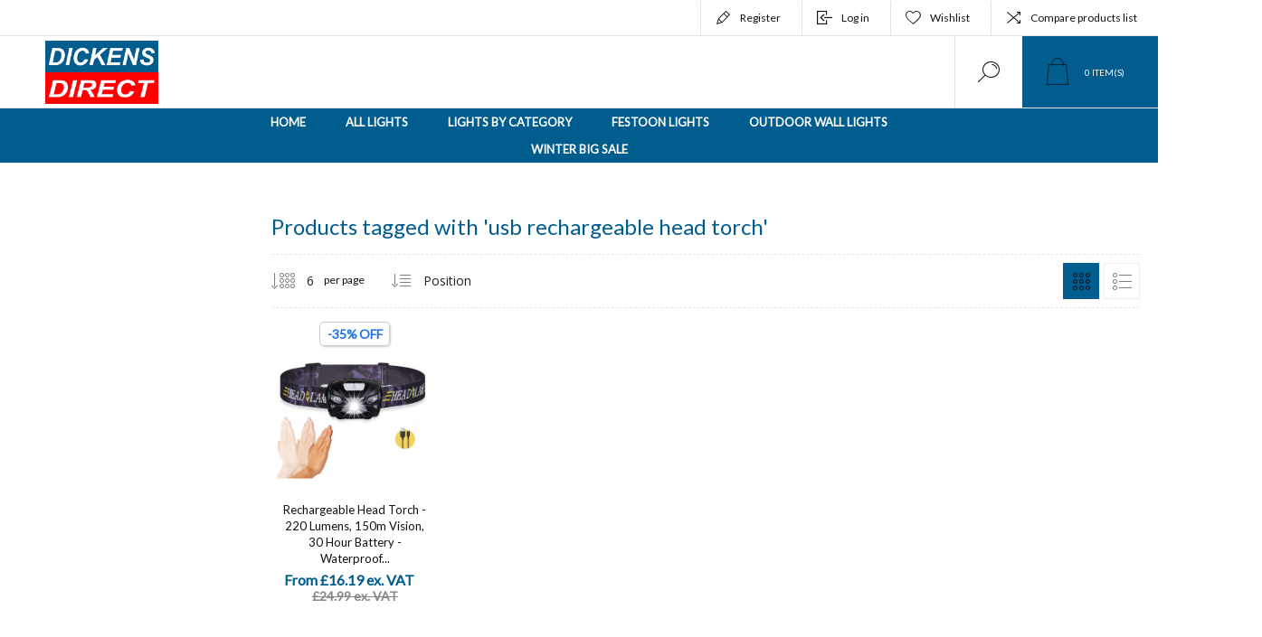

--- FILE ---
content_type: text/html; charset=utf-8
request_url: https://www.dickensdirect.com/usb-rechargeable-head-torch
body_size: 13242
content:



<!DOCTYPE html>
<html lang="en" dir="ltr" class="html-product-tag-page">
<head>
    <title>Products tagged with &#x27;usb rechargeable head torch&#x27;</title>
    <meta http-equiv="Content-type" content="text/html;charset=UTF-8" />
    <meta name="description" content="We offer a wide range of decorative lighting for your home and garden at Dickens Direct. Explore a wide range of quality products and find great deals. Buy Now!" />
    <meta name="keywords" content="Online lighting shop, best online lighting stores uk, lighting uk, buy lights online, smart lights for home, home office lighting, solar lights for garden, outdoor wall lights, plug in wall lights, led ceiling lights, ceiling lights for living room, black ceiling lights," />
    <meta name="generator" content="nopCommerce" />
    <meta name="viewport" content="width=device-width, initial-scale=1.0, minimum-scale=1.0, maximum-scale=2.0" />
    <link rel="preload" as="font" href="/Themes/Pacific/Content/fonts/pacific.woff" crossorigin />
    
    
    
    <!-- Google Tag Manager -->
    
    <!-- End Google Tag Manager -->
    <!-- Google Tag Manager -->
    
    <!-- End Google Tag Manager -->
    

    
    
    
    
    

    


    

    <link rel="stylesheet" type="text/css" href="/css/xneie6gdn4afxsorufauva.styles.css?v=vRZOUgGbl5j8_OOxHz_SYtlYq1o" /><link rel="stylesheet" type="text/css" href="https://fonts.googleapis.com/css?family=Open+Sans:400,300,700" />
<link rel="stylesheet" type="text/css" href="https://fonts.googleapis.com/css?family=Lato&subset=latin-ext&display=swap" />

    <!-- Global site tag (gtag.js) - Google Analytics -->
<script async src='https://www.googletagmanager.com/gtag/js?id=AW-697545006'></script>
<script>
window.dataLayer = window.dataLayer || [];
function gtag(){dataLayer.push(arguments);}
gtag('js', new Date());

gtag('config', 'AW-697545006');


</script>
<!-- Global site tag (gtag.js) - Google Analytics -->
<script async src="https://www.googletagmanager.com/gtag/js?id=G-QHLK6MG05F"></script>
<script>
  window.dataLayer = window.dataLayer || [];
  function gtag(){dataLayer.push(arguments);}
  gtag('js', new Date());
  gtag('config', 'G-QHLK6MG05F');
</script>
<script async="true" type="text/javascript" src="https://s.kk-resources.com/leadtag.js" ></script>
<!-- TrustBox script -->
<script type="text/javascript" src="//widget.trustpilot.com/bootstrap/v5/tp.widget.bootstrap.min.js" async></script>
<!-- End TrustBox script -->


    
    
    
    <link rel="apple-touch-icon" sizes="180x180" href="/icons/icons_0/apple-touch-icon.png?v=E65GhX5CbF">
<link rel="icon" type="image/png" sizes="32x32" href="/icons/icons_0/favicon-32x32.png?v=E65GhX5CbF">
<link rel="icon" type="image/png" sizes="16x16" href="/icons/icons_0/favicon-16x16.png?v=E65GhX5CbF">
<link rel="manifest" href="/icons/icons_0/site.webmanifest?v=E65GhX5CbF">
<link rel="mask-icon" href="/icons/icons_0/safari-pinned-tab.svg?v=E65GhX5CbF" color="#5bbad5">
<link rel="shortcut icon" href="/icons/icons_0/favicon.ico?v=E65GhX5CbF">
<meta name="msapplication-TileColor" content="#da532c">
<meta name="msapplication-config" content="/icons/icons_0/browserconfig.xml?v=E65GhX5CbF">
<meta name="theme-color" content="#ffffff">
    
    
    <!--Powered by nopCommerce - https://www.nopCommerce.com-->
    
</head>
<body class="products-by-tag-page-body">
    <!-- Google Tag Manager (noscript) -->
    <noscript><iframe src="https://www.googletagmanager.com/ns.html?id=GTM-N38Z6C8"
    height="0" width="0" style="display:none;visibility:hidden"></iframe></noscript>
    <!-- End Google Tag Manager (noscript) -->
    <!-- Google Tag Manager (noscript) -->
    <noscript><iframe src="https://www.googletagmanager.com/ns.html?id=GTM-57LZKR32"
    height="0" width="0" style="display:none;visibility:hidden"></iframe></noscript>
    <!-- End Google Tag Manager (noscript) -->
    <input name="__RequestVerificationToken" type="hidden" value="CfDJ8IEUS_AnQ5BOhx9BnrboN0ixfrpOxYbNaIbjkf_fX4c5MmCJQ4wfQVXs9LWYziL5GK-aKqilKk7ZY0ZObnDsvR0c8oqS1fDy_36yO4HBhib54nGb8gug7bTdpcqPQXMu7G14mXzMbDhgOO7XBQ55Q1E" />
    


<div class="ajax-loading-block-window" style="display: none">
</div>
<div id="dialog-notifications-success" title="Notification" style="display:none;">
</div>
<div id="dialog-notifications-error" title="Error" style="display:none;">
</div>
<div id="dialog-notifications-warning" title="Warning" style="display:none;">
</div>
<div id="bar-notification" class="bar-notification-container" data-close="Close">
</div>

<!--[if lte IE 8]>
    <div style="clear:both;height:59px;text-align:center;position:relative;">
        <a href="http://www.microsoft.com/windows/internet-explorer/default.aspx" target="_blank">
            <img src="/Themes/Pacific/Content/img/ie_warning.jpg" height="42" width="820" alt="You are using an outdated browser. For a faster, safer browsing experience, upgrade for free today." />
        </a>
    </div>
<![endif]-->

<div class="master-wrapper-page">
<div class="header">
    
    <div class="responsive-strip">
        <div class="responsive-logo-wrapper">
            



<a href="/" class="logo">


<img alt="Dickens Direct" src="https://www.dickensdirect.com/images/thumbs/0001756_logo1.png" /></a>
        </div>
    </div>
    <div class="header-upper">
        <div class="header-selectors-wrapper">
            
            
            
            
        </div>
        <div class="header-links-wrapper">
            <div class="header-links">
                

<div class="hedar-links-item">
    <!-- TrustBox widget - Micro Review Count -->
    <div class="trustpilot-widget" data-locale="en-GB" data-template-id="5419b6a8b0d04a076446a9ad" data-businessunit-id="61fc4566a16cf7ffb4c3f029" data-style-height="24px" data-style-width="100%" data-theme="light" data-min-review-count="10" style="position: relative; top: 6px">
    <a href="https://uk.trustpilot.com/review/dickensdirect.com" target="_blank" rel="noopener">Trustpilot</a>
    </div>
    <!-- End TrustBox widget -->
</div>

        <div class="hedar-links-item">
            <a href="/register?returnUrl=%2Fusb-rechargeable-head-torch" class="ico-register">Register</a>
        </div>
    <div class="hedar-links-item">
        <a href="/login?returnUrl=%2Fusb-rechargeable-head-torch" class="ico-login">Log in</a>
    </div>
    <div class="hedar-links-item">
        <a href="/wishlist" class="ico-wishlist">
            <span class="wishlist-label">Wishlist</span>

        </a>
    </div>
    <div class="hedar-links-item">
        <a href="/compareproducts" class="ico-compare">Compare products list</a>
    </div>



            </div>
        </div>
        
    </div>
    <div class="header-lower">
        <div class="header-logo">
            



<a href="/" class="logo">


<img alt="Dickens Direct" src="https://www.dickensdirect.com/images/thumbs/0001756_logo1.png" /></a>
        </div>
        <div class="search-box store-search-box">
            <form method="get" id="small-search-box-form" action="/search">
        <input type="text" class="search-box-text" id="small-searchterms" autocomplete="off" name="q" placeholder="Search store" aria-label="Search store" />

    <!--Kendo scripts should be included before kendo.all.min.js in case we have HelpDesk. That is why we use Append to place them at the top of any other scripts -->

   






<input type="hidden" class="instantSearchResourceElement"
       data-highlightFirstFoundElement="false"
       data-minKeywordLength="3"
       data-defaultProductSortOption="0"
       data-instantSearchUrl="/instantSearchFor"
       data-searchPageUrl="/search"
       data-searchInProductDescriptions="false"
       data-numberOfVisibleProducts="5"
       data-noResultsResourceText=" No data found."/>

        <button type="submit" class="button-1 search-box-button">Search</button>
            
</form>
            <div class="search-box-opener">Search</div>
        </div>
        <div class="header-flyout-cart">
            <div class="mobile-flyout-cart-toggle" title="Close">
                <span class="first"></span>
                <span class="second"></span>
            </div>
            

<div class="flyout-cart-wrapper" data-flyoutCartUrl="/PacificTheme/FlyoutShoppingCart">
    <div id="topcartlink" class="flyout-cart-link" title="Shopping cart">
        <a href="/cart" class="ico-cart no-items-in-cart">
            <span class="cart-qty-number-mobile">0</span>
            <span class="cart-qty-number-desktop"><strong>0</strong> item(s)</span>
            <span class="cart-qty sub-total"></span>
        </a>        
    </div>
    <div id="flyout-cart" class="flyout-cart">
        <div class="mini-shopping-cart">
            <div class="count no-items-in-cart">
You have no items in your shopping cart.            </div>
        </div>
    </div>
</div>
        </div>
    </div>
    <div class="header-lower-menu">
        <div class="header-menu">
            <div class="menu-button">
                <div class="menu-open" title="Menu">
                    <span class="menu-icon-line"></span>
                    <span class="menu-icon-line"></span>
                    <span class="menu-icon-line"></span>
                </div>
                <div class="menu-close" title="Close"></div>
            </div>
            <div class="menu-header">
                

<div class="hedar-links-item">
    <!-- TrustBox widget - Micro Review Count -->
    <div class="trustpilot-widget" data-locale="en-GB" data-template-id="5419b6a8b0d04a076446a9ad" data-businessunit-id="61fc4566a16cf7ffb4c3f029" data-style-height="24px" data-style-width="100%" data-theme="light" data-min-review-count="10" style="position: relative; top: 6px">
    <a href="https://uk.trustpilot.com/review/dickensdirect.com" target="_blank" rel="noopener">Trustpilot</a>
    </div>
    <!-- End TrustBox widget -->
</div>

        <div class="hedar-links-item">
            <a href="/register?returnUrl=%2Fusb-rechargeable-head-torch" class="ico-register">Register</a>
        </div>
    <div class="hedar-links-item">
        <a href="/login?returnUrl=%2Fusb-rechargeable-head-torch" class="ico-login">Log in</a>
    </div>
    <div class="hedar-links-item">
        <a href="/wishlist" class="ico-wishlist">
            <span class="wishlist-label">Wishlist</span>

        </a>
    </div>
    <div class="hedar-links-item">
        <a href="/compareproducts" class="ico-compare">Compare products list</a>
    </div>



                
                
                
            </div>
            <div class="menu-body">










    <ul class="mega-menu"
        data-isRtlEnabled="false"
        data-enableClickForDropDown="false">


<li class=" ">

    <a href="/" class="" title="Home" ><span> Home</span></a>

</li>


<li class="has-sublist with-dropdown-in-grid">
        <a class="with-subcategories" href="/the-best-smart-home-lights-for-sale"><span>All Lights</span></a>

        <div class="dropdown categories fullWidth boxes-4">
            <div class="row-wrapper">
                <div class="row"><div class="box">
                <div class="title">
                        <a href="/best-indoor-lights-for-sale" title="Indoor Lights"><span>Indoor Lights</span></a>
                    </div>
                <div class="wrapper">
                    <div class="picture">
                        <a href="/best-indoor-lights-for-sale" title="Show products in category Indoor Lights">
                            <img class="lazy" alt="Picture for category Indoor Lights" src="[data-uri]" data-original="https://www.dickensdirect.com/images/thumbs/0004070_indoor-lights_290.png" />
                        </a>
                    </div>
                </div>
                </div><div class="box">
                <div class="title">
                        <a href="/bathroom-lights" title="Bathroom Lights"><span>Bathroom Lights</span></a>
                    </div>
                <div class="wrapper">
                    <div class="picture">
                        <a href="/bathroom-lights" title="Show products in category Bathroom Lights">
                            <img class="lazy" alt="Picture for category Bathroom Lights" src="[data-uri]" data-original="https://www.dickensdirect.com/images/thumbs/0003810_bathroom-lights_290.png" />
                        </a>
                    </div>
                </div>
                </div><div class="box">
                <div class="title">
                        <a href="/string-lights" title="String Lights"><span>String Lights</span></a>
                    </div>
                <div class="wrapper">
                    <div class="picture">
                        <a href="/string-lights" title="Show products in category String Lights">
                            <img class="lazy" alt="Picture for category String Lights" src="[data-uri]" data-original="https://www.dickensdirect.com/images/thumbs/0003806_string-lights_290.png" />
                        </a>
                    </div>
                </div>
                </div><div class="box">
                <div class="title">
                        <a href="/light-bulbs" title="Light Bulbs"><span>Light Bulbs</span></a>
                    </div>
                <div class="wrapper">
                    <div class="picture">
                        <a href="/light-bulbs" title="Show products in category Light Bulbs">
                            <img class="lazy" alt="Picture for category Light Bulbs" src="[data-uri]" data-original="https://www.dickensdirect.com/images/thumbs/0003809_light-bulbs_290.png" />
                        </a>
                    </div>
                </div>
                </div></div><div class="row"><div class="box">
                <div class="title">
                        <a href="/buy-ceiling-lights-in-uk" title="Ceiling Lights"><span>Ceiling Lights</span></a>
                    </div>
                <div class="wrapper">
                    <div class="picture">
                        <a href="/buy-ceiling-lights-in-uk" title="Show products in category Ceiling Lights">
                            <img class="lazy" alt="Picture for category Ceiling Lights" src="[data-uri]" data-original="https://www.dickensdirect.com/images/thumbs/0012997_ceiling-lights_290.png" />
                        </a>
                    </div>
                </div>
                </div><div class="box">
                <div class="title">
                        <a href="/outdoor-lights" title="Outdoor Lights"><span>Outdoor Lights</span></a>
                    </div>
                <div class="wrapper">
                    <div class="picture">
                        <a href="/outdoor-lights" title="Show products in category Outdoor Lights">
                            <img class="lazy" alt="Picture for category Outdoor Lights" src="[data-uri]" data-original="https://www.dickensdirect.com/images/thumbs/0012996_outdoor-lights_290.png" />
                        </a>
                    </div>
                </div>
                </div><div class="box">
                <div class="title">
                        <a href="/buy-best-outdoor-solar-lights-for-home" title="Solar Lights"><span>Solar Lights</span></a>
                    </div>
                <div class="wrapper">
                    <div class="picture">
                        <a href="/buy-best-outdoor-solar-lights-for-home" title="Show products in category Solar Lights">
                            <img class="lazy" alt="Picture for category Solar Lights" src="[data-uri]" data-original="https://www.dickensdirect.com/images/thumbs/0012998_solar-lights_290.png" />
                        </a>
                    </div>
                </div>
                </div><div class="box">
                <div class="title">
                        <a href="/buy-festoon-lights-in-the-uk" title="Festoon Lights"><span>Festoon Lights</span></a>
                    </div>
                <div class="wrapper">
                    <div class="picture">
                        <a href="/buy-festoon-lights-in-the-uk" title="Show products in category Festoon Lights">
                            <img class="lazy" alt="Picture for category Festoon Lights" src="[data-uri]" data-original="https://www.dickensdirect.com/images/thumbs/0013011_festoon-lights_290.png" />
                        </a>
                    </div>
                </div>
                </div></div>
            </div>

        </div>
</li>

<li class=" ">

    <a href="/lights-shop-by-indoor" class="" title="Lights by Category" ><span> Lights by Category</span></a>

</li>

<li class=" ">

    <a href="/festoon-lights-for-sale" class="" title="Festoon Lights" ><span> Festoon Lights</span></a>

</li>

<li class=" ">

    <a href="/outdoor-wall-lighting" class="" title="Outdoor Wall Lights" ><span> Outdoor Wall Lights</span></a>

</li>

<li class=" ">

    <a href="/winter-big-sale" class="" title="Winter Big Sale " ><span> Winter Big Sale </span></a>

</li>
        
    </ul>
    <div class="menu-title"><span>Menu</span></div>
    <ul class="mega-menu-responsive">


<li class=" ">

    <a href="/" class="" title="Home" ><span> Home</span></a>

</li>

<li class="has-sublist">

        <a class="with-subcategories" href="/the-best-smart-home-lights-for-sale"><span>All Lights</span></a>

        <div class="plus-button"></div>
        <div class="sublist-wrap">
            <ul class="sublist">
                <li class="back-button">
                    <span>Back</span>
                </li>
                
        <li>
            <a class="lastLevelCategory" href="/best-indoor-lights-for-sale" title="Indoor Lights"><span>Indoor Lights</span></a>
        </li>
        <li>
            <a class="lastLevelCategory" href="/bathroom-lights" title="Bathroom Lights"><span>Bathroom Lights</span></a>
        </li>
        <li>
            <a class="lastLevelCategory" href="/string-lights" title="String Lights"><span>String Lights</span></a>
        </li>
        <li>
            <a class="lastLevelCategory" href="/light-bulbs" title="Light Bulbs"><span>Light Bulbs</span></a>
        </li>
        <li>
            <a class="lastLevelCategory" href="/buy-ceiling-lights-in-uk" title="Ceiling Lights"><span>Ceiling Lights</span></a>
        </li>
        <li>
            <a class="lastLevelCategory" href="/outdoor-lights" title="Outdoor Lights"><span>Outdoor Lights</span></a>
        </li>
        <li>
            <a class="lastLevelCategory" href="/buy-best-outdoor-solar-lights-for-home" title="Solar Lights"><span>Solar Lights</span></a>
        </li>
        <li>
            <a class="lastLevelCategory" href="/buy-festoon-lights-in-the-uk" title="Festoon Lights"><span>Festoon Lights</span></a>
        </li>

            </ul>
        </div>

</li>

<li class=" ">

    <a href="/lights-shop-by-indoor" class="" title="Lights by Category" ><span> Lights by Category</span></a>

</li>

<li class=" ">

    <a href="/festoon-lights-for-sale" class="" title="Festoon Lights" ><span> Festoon Lights</span></a>

</li>

<li class=" ">

    <a href="/outdoor-wall-lighting" class="" title="Outdoor Wall Lights" ><span> Outdoor Wall Lights</span></a>

</li>

<li class=" ">

    <a href="/winter-big-sale" class="" title="Winter Big Sale " ><span> Winter Big Sale </span></a>

</li>
        
    </ul>
            </div>
        </div>
    </div>
    
</div>    
    <div class="overlayOffCanvas"></div>
    <div class="master-wrapper-content">
        











<div id="product-ribbon-info" data-productid="0"
     data-productboxselector=".product-item, .item-holder"
     data-productboxpicturecontainerselector=".picture, .item-picture"
     data-productpagepicturesparentcontainerselector=".product-essential"
     data-productpagebugpicturecontainerselector=".picture"
     data-retrieveproductribbonsurl="/RetrieveProductRibbons">
</div>

    
    
    
    
    
    
    

<div class="quickViewData" data-productselector=".product-item"
     data-productselectorchild=".buttons"
     data-retrievequickviewurl="/quickviewdata"
     data-quickviewbuttontext="Quick View"
     data-quickviewbuttontitle="Quick View"
     data-isquickviewpopupdraggable="True"
     data-enablequickviewpopupoverlay="True"
     data-accordionpanelsheightstyle="content"
     data-getquickviewbuttonroute="/getquickviewbutton">
</div>
        



<div id="color-squares-info"
     data-retrieve-color-squares-url="/PacificTheme/RetrieveColorSquares"
     data-product-attribute-change-url="/ShoppingCart/ProductDetails_AttributeChange"
     data-productbox-selector=".product-item"
     data-productbox-container-selector=".attribute-squares-wrapper"
     data-productbox-price-selector=".prices .actual-price">
</div>
        <div class="master-column-wrapper">
            


        <div class="center-2 ">
            
            




<div class="page product-tag-page">
    <div class="page-title">
        <h1>Products tagged with &#x27;usb rechargeable head torch&#x27;</h1>
    </div>
    <div class="page-body">
        
        

<div class="product-selectors">

        <div class="product-viewmode">
                <a class="viewmode-icon grid selected" data-viewmode="grid" title="Grid" tabindex="0" aria-role="button" href="#">Grid</a>
                <a class="viewmode-icon list " data-viewmode="list" title="List" tabindex="0" aria-role="button" href="#">List</a>
        </div>
        
    <div class="filters-button">
        Filters
    </div>

        <div class="product-page-size">
            <select aria-label="Select number of products per page" id="products-pagesize" name="products-pagesize"><option value="3">3</option>
<option selected="selected" value="6">6</option>
<option value="9">9</option>
<option value="18">18</option>
</select>
            <span>per page</span>
        </div>
        

        <div class="product-sorting">
            <select aria-label="Select product sort order" id="products-orderby" name="products-orderby"><option selected="selected" value="0">Position</option>
<option value="5">Name: A to Z</option>
<option value="6">Name: Z to A</option>
<option value="10">Price: Low to High</option>
<option value="11">Price: High to Low</option>
<option value="15">Created on</option>
</select>
        </div>
        
</div>
        
        


<div class="products-container">
    <div class="ajax-products-busy"></div>
    <div class="products-wrapper">
        

    <div class="product-grid">
        <div class="item-grid">
                <div class="item-box">
                    



<div class="product-item hover-variant-two" data-productid="410">
    <div class="picture">
            <a href="/led-headlight-rechargeable-head-torch" title="Show details for Rechargeable Head Torch - 220 Lumens, 150m Vision, 30 Hour Battery - Waterproof Best Rechargeable Head Torch for Work">


    <img src="[data-uri]"
         data-lazyloadsrc="https://www.dickensdirect.com/images/thumbs/0004003_rechargeable-head-torch-220-lumens-150m-vision-30-hour-battery-waterproof-best-rechargeable-head-tor_440.png" alt="Picture of Rechargeable Head Torch - 220 Lumens, 150m Vision, 30 Hour Battery - Waterproof Best Rechargeable Head Torch for Work" title="Show details for Rechargeable Head Torch - 220 Lumens, 150m Vision, 30 Hour Battery - Waterproof Best Rechargeable Head Torch for Work"/>
            </a>
    </div>
    <div class="details">
        <div class="details-top">
            <h2 class="product-title">
                <a href="/led-headlight-rechargeable-head-torch">Rechargeable Head Torch - 220 Lumens, 150m Vision, 30 Hour Battery - Waterproof Best Rechargeable Head Torch for Work</a>
            </h2>
                <div class="product-rating-box" title="398 review(s)">
                    <div class="rating">
                        <div style="width: 93%">
                        </div>
                    </div>
                </div>
        </div>

        <div class="description" data-short-description=none>
        </div>

        <div class="prices">
            <span class="price actual-price">From &#xA3;16.19 ex. VAT</span>
                <span class="price old-price">&#xA3;24.99 ex. VAT</span>
        </div>
    </div>
    <div class="add-info">
        
        <div class="buttons">
                <button type="button" class="button-2 product-box-add-to-cart-button" onclick="AjaxCart.addproducttocart_catalog('/addproducttocart/catalog/410/1/1');return false;">Add to cart</button>
                <button type="button" class="button-2 add-to-wishlist-button" title="Add to wishlist" onclick="AjaxCart.addproducttocart_catalog('/addproducttocart/catalog/410/2/1');return false;">Add to wishlist</button>
                <button type="button" class="button-2 add-to-compare-list-button" title="Add to compare list" onclick="AjaxCart.addproducttocomparelist('/compareproducts/add/410');return false;">Add to compare list</button>
        </div>
        <a class="item-box-overlay" href="/led-headlight-rechargeable-head-torch" title="Rechargeable Head Torch - 220 Lumens, 150m Vision, 30 Hour Battery - Waterproof Best Rechargeable Head Torch for Work">
            <span class="item-box-overlay-tint"></span>
        </a>
        
    </div>
    <div class="attribute-squares-wrapper"></div>
</div>

                </div>
        </div>
    </div>

    </div>
</div>

        
    </div>
</div>

            
        </div>
        <div class="side-2">




    



    

    

        </div>

<div class="home-page-advantages">
    <div class="advantages-item">
        <div class="picture">
            <img src="/imgs/free-delivery.png" alt="Free Delivery" title="Free Delivery">
        </div>
    </div>
    <div class="advantages-item">
        <div class="picture">
            <img src="/imgs/12-months-warranty.png" alt="12 Months Warranty" title="12 Months Warranty">
        </div>
    </div>
    <div class="advantages-item">
        <div class="picture">
            <img src="/imgs/top-quality-products.png" alt="Top Quality Products" title="Top Quality Products">
        </div>
    </div>
    <div class="advantages-item">
        <div class="picture">
            <img src="/imgs/secure-payment.png" alt="Secure Payments" title="Secure Payments">
        </div>
    </div>
    <div class="advantages-item">
        <div class="picture">
            <img src="/imgs/money-back-guarantee.png" alt="30 Days Money Back Guaranteed" title="30 Days Money Back Guaranteed">
        </div>
    </div>
    <div class="advantages-item">
        <div class="picture">
            <img src="/imgs/live-chat-support.png" alt="24/7 Live Chat Support" title="24/7 Live Chat Support">
        </div>
    </div>
    <div class="advantages-item">
        <div class="picture">
            <img src="/imgs/hassle-free-returns.png" alt="Hassle Free Returns" title="Hassle Free Returns">
        </div>
    </div>
</div>        </div>
        
    </div>
    



<div class="footer">
    <div class="footer-upper">
        <div class="footer-blocks-wrapper left">
            <div class="footer-block contact">
                <div class="title">
                    <strong>Contact Info</strong>
                </div>
                <ul class="list footer-collapse">
                    <li>Please contact the Customer Services for returning address</li>
                    <li class="address-street">
                        <span>124-128 City Road, London</span>
                    </li>
                    <li class="address-city">
                        <span>London, England, EC1V 2NX</span>
                    </li>
                    <li class="e-mail">
                        <span>sales@dickensdirect.com</span>
                    </li>
                    <li class="phone">
                        <span>+44 333 577 0049</span>
                    </li>
                    <li class="work-time">
                        <span>Mon--Fri 9:00AM - 5:00PM</span>
                    </li>
                </ul>
            </div>
            <div class="footer-block information">
                <div class="title">
                    <strong>Customer Service</strong>
                </div>
                <ul class="list footer-collapse">                    
                        <li><a href="/seller-terms-conditions">Seller Terms &amp; Conditions</a></li>
                        <li><a href="/shipping-returns">Shipping &amp; returns</a></li>
                        <li><a href="/privacy-notice">Privacy notice</a></li>
                        <li><a href="/terms-and-conditions">Terms &amp; Conditions</a></li>
                        <li><a href="/about-us">About us</a></li>
                        <li><a href="/contactus">Contact us</a></li>
                </ul>
            </div>
        </div>
        <div class="footer-blocks-wrapper right">
            <div class="footer-block service">
                <div class="title">
                    <strong>Information</strong>
                </div>
                <ul class="list footer-collapse">
	                    <li><a href="/search">Search</a> </li>
	                    <li><a href="/news">News</a></li>
	                    <li><a href="/blog">Blog</a></li>
	                    <li><a href="/compareproducts">Compare products list</a></li>
	                    <li><a href="/newproducts">New products</a></li>
                </ul>
            </div>
            <div class="footer-block account">
                <div class="title">
                    <strong>My Account</strong>
                </div>
                <ul class="list footer-collapse">
	                    <li><a href="/customer/info">My account</a></li>
	                    <li><a href="/order/history">Orders</a></li>
	                    <li><a href="/customer/addresses">Addresses</a></li>
	                    <li><a href="/cart">Shopping cart</a></li>
	                    <li><a href="/wishlist">Wishlist</a></li>
	                    <li><a href="/vendor/apply">Apply for vendor account</a></li>
                </ul>
            </div> 
            <div class="footer-block newsletter">
    <div class="title">
        <strong>Newsletter</strong>
    </div>
    <ul class="list footer-collapse">
        <li>

            <div class="newsletter-subscribe" id="newsletter-subscribe-block">
                <div class="newsletter-email">
                    <input id="newsletter-email" class="newsletter-subscribe-text" placeholder="Enter your email here..." aria-label="Sign up for our newsletter" type="email" name="NewsletterEmail" value="" />
                    <button type="button" id="newsletter-subscribe-button" class="button-1 newsletter-subscribe-button">
                        <span>Subscribe</span>
                    </button>
                </div>
                <div class="newsletter-validation">
                    <span id="subscribe-loading-progress" style="display: none;" class="please-wait">Wait...</span>
                    <span class="field-validation-valid" data-valmsg-for="NewsletterEmail" data-valmsg-replace="true"></span>
                </div>
            </div>
            <div class="newsletter-result" id="newsletter-result-block"></div>
            

        </li>
    </ul>
    
</div>
        </div>     
    </div>
    <div class="footer-lower">
        <div class="footer-lower-column left">
            
        </div>
        <div class="footer-lower-column middle">
            <ul class="accepted-payments">
                <li class="mastercard"></li>
                <li class="visa"></li>
                <li class="maestro"></li>
                <li class="americanexpress"></li>
                <li class="discovernetwork"></li>
                <li class="unionpay"></li>
                <li class="banktransfer"></li>
                <li class="ssl"></li>
                <li class="checkmend"></li>
                <li class="paypal"></li>
            </ul>
            *All the links to external, or third party websites, pictures, and logos are provided solely for visitors' convenience and acknowledgement. <br />Especially PayPal, Mastercard, and Visa are exclusively our payment partners.
            <div class="footer-disclaimer">
                Copyright &copy; 2026 Dickens Direct. All rights reserved.
            </div>
                <div class="footer-powered-by">
                    <a href="https://www.nopcommerce.com/" target="_blank" rel=nofollow>Powered by nopCommerce</a>
                </div>
            



<ul class="social-sharing">
        <li><a target="_blank" class="rss" href="/news/rss/1"></a></li>
</ul>
        </div>
        <div class="footer-lower-column right">
            
        </div>
        
    </div>
    
</div>


</div>



    <div class="scroll-back-button" id="goToTop"></div>
    <script type="text/javascript" src="/js/lnebjv0kx1kjcovpd5ilqg.scripts.js?v=jmmTzMirMYk5et0wpemjInd6E6E"></script>
    <script type="text/javascript">
            $(document).ready(function () {
                var $viewModeEls = $('[data-viewmode]');
                $viewModeEls.on('click', function () {
                    if (!$(this).hasClass('selected')) {
                        $viewModeEls.toggleClass('selected');
                        CatalogProducts.getProducts();
                    }
                    return false;
                });

                $(CatalogProducts).on('before', function (e) {
                    var $viewModeEl = $('[data-viewmode].selected');
                    if ($viewModeEl) {
                        e.payload.urlBuilder
                            .addParameter('viewmode', $viewModeEl.data('viewmode'));
                    }
                });
            });
        </script>

<script type="text/javascript">
            $(document).ready(function () {
                var $pageSizeEl = $('#products-pagesize');
                $pageSizeEl.on('change', function () {
                    CatalogProducts.getProducts();
                });

                $(CatalogProducts).on('before', function (e) {
                    e.payload.urlBuilder
                        .addParameter('pagesize', $pageSizeEl.val());
                });
            });
        </script>

<script type="text/javascript">
            $(document).ready(function () {
                var $orderByEl = $('#products-orderby');
                $orderByEl.on('change', function () {
                    CatalogProducts.getProducts();
                });

                $(CatalogProducts).on('before', function (e) {
                    e.payload.urlBuilder
                        .addParameter('orderby', $orderByEl.val());
                });
            });
        </script>

<script type="text/javascript">
    $(document).ready(function () {
        CatalogProducts.init({
            ajax: true,
            browserPath: '/usb-rechargeable-head-torch',
            fetchUrl: '/tag/products?tagId=1321'
        });

        addPagerHandlers();
        $(CatalogProducts).on('loaded', function () {
            addPagerHandlers();
        });
    });

    function addPagerHandlers() {
        $('[data-page]').on('click', function (e) {
            e.preventDefault();
            CatalogProducts.getProducts($(this).data('page'));
            return false;
        });
    }
</script>

<script id="instantSearchItemTemplate" type="text/x-kendo-template">
    <div class="instant-search-item" data-url="${ data.CustomProperties.Url }">
        <a href="${ data.CustomProperties.Url }">
            <div class="img-block">
                <img src="${ data.PictureModels[0].ImageUrl }" alt="${ data.Name }" title="${ data.Name }" style="border: none">
            </div>
            <div class="detail">
                <div class="title">${ data.Name }</div>
                <div class="price"># var price = ""; if (data.ProductPrice.Price) { price = data.ProductPrice.Price } # #= price #</div>           
            </div>
        </a>
    </div>
</script>

<script type="text/javascript">
                $("#small-search-box-form").on("submit", function(event) {
                    if ($("#small-searchterms").val() == "") {
                        alert('Please enter some search keyword');
                        $("#small-searchterms").focus();
                        event.preventDefault();
                    }
                });
            </script>

<script type="text/javascript">
        var localized_data = {
            AjaxCartFailure: "Failed to add the product. Please refresh the page and try one more time."
        };
        AjaxCart.init(false, '.header-links .cart-qty', '.header-links .wishlist-qty', '.flyout-cart-wrapper', localized_data);
    </script>

<script type="text/javascript">
                function newsletter_subscribe(subscribe) {
                    var subscribeProgress = $("#subscribe-loading-progress");
                    subscribeProgress.show();
                    var postData = {
                        subscribe: subscribe,
                        email: $("#newsletter-email").val()
                    };
                    addAntiForgeryToken(postData);
                    $.ajax({
                        cache: false,
                        type: "POST",
                        url: "/subscribenewsletter",
                        data: postData,
                        success: function(data) {
                            subscribeProgress.hide();
                            $("#newsletter-result-block").html(data.Result);
                            if (data.Success) {
                                $('#newsletter-subscribe-block').hide();
                                $('#newsletter-result-block').show();
                            } else {
                                $('#newsletter-result-block').fadeIn("slow").delay(2000).fadeOut("slow");
                            }
                        },
                        error: function(xhr, ajaxOptions, thrownError) {
                            alert('Failed to subscribe.');
                            subscribeProgress.hide();
                        }
                    });
                }

                $(document).ready(function () {
                    $('#newsletter-subscribe-button').on('click', function () {
newsletter_subscribe('true');                    });
                    $("#newsletter-email").on("keydown", function (event) {
                        if (event.keyCode == 13) {
                            $("#newsletter-subscribe-button").trigger("click");
                            return false;
                        }
                    });
                });
            </script>

<script type="text/javascript">(function(w,d,s,l,i){w[l]=w[l]||[];w[l].push({'gtm.start':
    new Date().getTime(),event:'gtm.js'});var f=d.getElementsByTagName(s)[0],
    j=d.createElement(s),dl=l!='dataLayer'?'&l='+l:'';j.async=true;j.src=
    'https://www.googletagmanager.com/gtm.js?id='+i+dl;f.parentNode.insertBefore(j,f);
    })(window,document,'script','dataLayer','GTM-N38Z6C8');</script>

<script type="text/javascript">(function(w,d,s,l,i){w[l]=w[l]||[];w[l].push({'gtm.start':
    new Date().getTime(),event:'gtm.js'});var f=d.getElementsByTagName(s)[0],
    j=d.createElement(s),dl=l!='dataLayer'?'&l='+l:'';j.async=true;j.src=
    'https://www.googletagmanager.com/gtm.js?id='+i+dl;f.parentNode.insertBefore(j,f);
    })(window,document,'script','dataLayer','GTM-57LZKR32');</script>


    
</body>
</html>

--- FILE ---
content_type: text/html; charset=utf-8
request_url: https://www.dickensdirect.com/RetrieveProductRibbons
body_size: 346
content:

            <a href="/led-headlight-rechargeable-head-torch" class="ribbon-position top-middle" data-productribbonid="2" data-productid="410">
                <div class="product-ribbon sale-ribbon">


            <label class="ribbon-text" style="padding:4px 8px;font-size:14px;color:#1a73e8;line-height:18px;font-weight:bold;border:1px solid #ccc;border-radius:5px;letter-spacing:-0.02em;box-shadow:1px 1px 2px rgb(0 0 0 / 20%);background-color: #fff;">-35% OFF</label>
                </div>
            </a>
